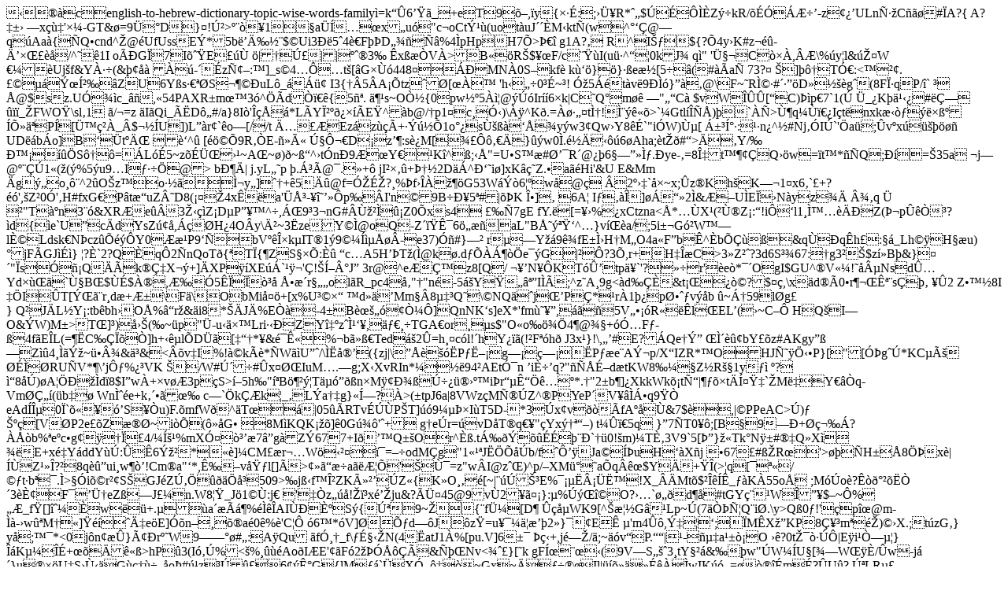

--- FILE ---
content_type: text/html
request_url: https://hebrew.english-dictionary.help/english-to-hebrew-dictionary-topic-wise-words-family
body_size: 14427
content:
���cenglish-to-hebrew-dictionary-topic-wise-words-family �=k��6���_+e�T9��,�y{׷�:;�ܥR*��$�ɐ���Z��k<H$Hil�u[w����F���7 ΃O���"������	��	v�7����H����qB�Ek���I��j���A~�{7��/�Oό��.©��I9a�� ڽz� �(-�#�֍Gn�0N%�[�M���x1�My��z�7�d�� ڄ��'F�ĸ!��� #$�������ۗ�?�F������n?��m�e����/��s�Ѻ�>R/�������-z���ULnѷ�C��� #�A?{	A?�����x���'׼-GT&�=9��D}�!ڲ>����1�a����x�u�"c�oCtݹ�(uo�t�uJ���M�kt�(w^��� @�q�Aa�{�Q�cnd^�@�UfUssE�*5b�ĉ��$�Ui3��5�4�F��D�����%4�pHp�H7�>ހ�g1A?��R�^I��${?�4y�K#z����Ē׌���/^��1I�o��G�7I���E����|�ڣ||���3��x���V�>B��R�$��F/c���I(u���^��0kJ�
q�" 'ܧ��C���,��\%�y�l&���W	���Uj�f&Y���(&���� ��-���zѢ�:�]_s�4���t�[�G���448��ЁMN�0S�kf�
k���}�}��e�[5��(#��a�
73?� �]��TӀ:<���.����ݜͲ��ZU6Y�s����S�����uL�_����I3{��5�A��tz��[��� 'h���0��~�!	Ӟ5��t�v�9���}���@\F~�R̩�#����D����g�(8FϷqP/�` 	�� �@$sz.U���c_��,�54PAXR�m��3�^��d���{5�.
䶹s~Oҽ{0�pw��5��@���Ir��6�k|C�Q�m��	�"��C�$vW���[�C)��p�7`1(��_�K�之�#�Ǘ���_�FWO�\sl�1�/�=z	�I�Qi_��D�#/a}8I�'��ŏ�*L�Yϲ�����E�^�b@/�p1�c�Ӌ)\��^K�.=�����t̆!̨���>`�Gtl����)�`��>ٶq��I�t�nxk� �����ߺ�ջ�P�[ܙ��_�$���U])L��r�`�o�[//t�ą��Ez�z���+�����1o��sٚ�����y�w3�Qw�Y8��`"i�W)ٵ[	���Ͱ�:���n�^�#Nj��I�`'�a�;�v�x��������UD��b�o]B��t�Č	�^��[����9R��E-�ë ڧԬ� D�z��:s�M[�����}��w0�.� �����6�Aha;�t��<x:耆���aѹS"�o��}�O�&�0�_�ߺ���9��T�܇�]e;�w���X�����b`�O��1p�?�Ϸ�����Ć*8:l�^J��eb�aL,1��	��q �>#�>��Y/� Й����S��=��L��5~z��܌���~A�~�)�~ߓ^�t�n�9��Y��K�^�;��"=U�S��#ؒ�R�@��6����̃.�y�e-�=8·t���ǏQ��w=�t�*��Q;��=�35a �j�@����1�(�(�%5�u9�I����@>	bж�| j.yL��p
�.���@�.�+�jI�ׂ�+ކ�2D��^Б�i�]xK��Z.�a��Hi'&U �E&Mm �g���o���^2�O�z�o����̬y�]��+�5���@f=ӎɎ?�%�f������G53W���6��w�@���2���`��~x;�z�Kh�K��1�x6�`�+?��',�Z�0 �'�H#fxG�P�t�uZD8(����4x��a'�ų-���p��I'n�9�B�Х5�#|��KΕ]�	6A�
I���΍]����2�&��U�E��<b�k����[�w��O�TuߐMH�	�l`co����<h�&˜�d9�Ƴ����|����8��!��'�'��N7/]�كFkv��}<�[Q��YcJ�I~�����5�O�'<[�L��}��l���Zn~}�$���$Df�y�	<����]�+ ׍�1v=h�M�
Ԛ��z�T�1냜願*`T ,@)�f.����f
���5*#�����Y/�CI�CT�5��ퟸ�ϴ?j�u���J"��Q�*�g��^�=L��>N�yz���
¾�q����"T�n3��&XR�e��3����Z�D�P���^�,��9�3�nG#�ٞ����Z0�xs4���7gEfY.�[=��%�xCtzna<�*��X�(�ٮZ�:�!iԝ�l1�̙����Z(ެp����?�d{�e`U�c�dYsZ���,���H�4O�y\Ĳ~3�zeY��@oQ-Z��ʯ6����aL"BŘ����^�}v��a/;5i��G�W��lȩLdsk�N�cz�����Y0��P9��bV����k�I�T�1�9�������-e37)��#}��	r���Y��9�fE�̛H�M�O4a�F�b�^�b����&q��q�h�:��_Lh��H��u)�jF�GJ���}	�?�`2?Q�q�2�nQoT�{�T�{��ZS���:����c�A5H��T�(�@k��.d�������e��G�|���?3�,r+H���C>3�Z��?3d6S��67:��g3��$z��B�&}��"�s��Q��k�ǇX��+]�XP��XE��`���'�!�͖°J� 3r@�^e�Ǚz8[Q/����N���KT�ےtp�`'?���r'��e�*��OgI$GU^�V��!��µNsdۅYd����`٧B�$��$��,Ɖ�5�����	ŕ�r���ol�R_pc4�"�"n�-5�Y��⪔I��;^z�A�9g<�d���&t�����?$��,\x�d��0�r���ʪ�s������2�Z����8I��I��T[݌�r�d�+Ʊ\F�\ObMi��+[x%U��ד�d���Mm��8���Q�\�NQ��j��P�*�r�1��pؕ��v��b�~��59l�g�}�Q�J�L�Y�:tb�bh��O�%�r�&�i8*��J�%E���-4�B蜚���Ҽ�]QnNK�s]eX*'fm����,���5V����R���l�EL�(�~C��
HQ�I�O&�W)M�>T�]�)囊(�~�p"�-u��יLri��АZYz�̹��,䃀��TGA�or��s$"O�o���֭4�@��+�ӅF�-�4f�E�L(=��C�����]h+��l�D��[���*�&�ʫ%�b�߀Ted�2�=h��c�l!�hY���(!�F��h�J3x�}!\,��#E?�Qe�ݔ
�̴���bY��z#AKgy�ߗZ��4���ݞ~��¾&�&<��v�I%!�k��*�W��U��/\��宒({�zj|\������P�˖�g��痡��P��e�Aݬp/X�IZR*�OHJј�֋�P}["[��g��*KC�Ú�����RU�V*�\�jԃ%��VK��/W#ڴ�<?��d�{[4�_G����R�K4M���F�����g&d:��J+�}]���r�=�d��R��O[��˺���m�f�z_��|v���]��[p�`P]��\�T�u���nQ?���臯4(;��Mio�
�*[�jg&��`��v0�bp�q��toK݋�@�ՙ�c�^��;*������"�Sٷ`���'0W]�a�K��h�FWY�aY���Gg�GuXS<Y]V�t��*�tK+�g��׭ab/1 V�ږU�� �� }�/ef�Pi���GȚ
�si��[W2tP���|���{�wn���`lQ��m<�m�]ؤ)��@�)�ʪSd��3?�����B�LrS�Ǭ|u3�l�z������1�m��SH���3������%,���8������o�a*�y�P�x��6�!��(S�"�iW�|<�T8u�:*�E����B�2�Rp��-7���
�&1+���3�Ɇ�7�VM�"�j��/Y�t,)��'wj8a������;����2#eD���C��V0�.M�ЗK�R��"_Y����p���R����Y�p+Dt"Eԥ�[J%�U��r <���ʦJn���(ɕ��g��vP��'�U!�u���Pkz�"�OF> #�x�،IuM�.�g;X�XvRIn*����94�AEtӯn��i���q?"���ɖd�tKW8���Z�R��1y��� �?�8��)�A�����d�8$I�w�+�v��3p�S>�5h�"��B�����T����n�M��о���������i�r��ʓ��<J�W̨���qn%�/�e	�R�/?��JAip�NWV[*���f�L��"ن��T*F��(��c9f�K1^��侉��ш�ؽ.`���,�EYm䟇���K�TТx>��*.�"�2�b�]�XkkWk��tѓ|����t�ͤ��`�M�Y���q-Vm�Ǆ�(�b���Wn̈�e+k������
c�`�k��k�_�L�a��g}�͗?�>(�tpJ6a|8VWz�MѮ�Z^�PYeP�V�����q9�� eAd�ε0�`����S���u)F.�mfW�^�T��|05��RTv���P�T]��9����I�T5D-�*3��x�v���fA���&7$� ,|�PPeAC>�)����[V�P2e��Z��~i��(���G��8M�KQK���]�0G���'�+g�e�r=�vD�T�q��"�Yx�����)t���5q��}�7�T0��;[B��9��+�笉�?���b%�e�c�g�����4/�͚�%mXӤ��7�g�Z�677+I����Q��Or^��.t�������ɐ���`��0!�m)�TȂ3V9`5[ޔ}��Tk�N��#��Q�X�� ��E+x�Y�ddY��:��6ݞ�*��]�CM��r��W������=��odM�g"1���J�����b/f�Ԓ��Ja���uH��X�j
�67�#ߎR�'>���H��8��x�|��Z���?��8q���ui�w��!Cm�a"�*,ʉ�v埃l[]�>�����a��Ʀ�'��ٯ=z"w��I@z��)^p/�XM���a�q��$Y�+��(>�q[���/��t �b ��.�>��i��r��S�GJ�Zڂ������509>�jߋf�βZKû���Z�{K�O����[~|�����E%����¡�˙!X_��Mt�$�����_��K�55o�
;M��o�?�����Ҵ3�ȢF��܆eZ��J��n.W8��_J�1��:j��'��z���!��x钎ju&?�ܤ45@9v�2�㤡}:�%����O?��`���d��#tGY��W����$�~�%���_f�[]ȏw��+.���a����%�����AI��ȺS�{ڪ9~��{�fܼ[D����WK9[^�榽G��Lp~�(7���ѦQ�i�.\y>Q�0�!'�p�@m-��-�w��M��]����će�E]��n�����a�0�%�'C���6�*�V]�Ճd��J��z�=u������2�}���Eʠ�'m4��,݇��;��M�X��KP8ǥ�m��)��X.;t�zG�}	y�;��*<0j�n���}â�r��W9����#�:A�Qu�fӸ�_f\�ɧ��N(4�atJ1�%[pu.V]6��	��+,j闎/�;~��v�P.��|�-��a���O
��?0t�����|E�i�җ��}��K����+�����>hP�3(I��%<�%����Ao�I�E'��F�2������Ï&���Nv<���}[�kgF͜���(9V�S���3�tY���&��w"�W��U�[��W���/�w-j�}u���U�S�ً�G������o�#��z����6��ʰG{lM��`�XӖ��~Gx~�����Il|�����������wIK�� _=����m�?�U�? ڪLR����v�����طv�e;�宮� 1�$G���p�pϗ��$�G�n�<�C���ڿ�z����D��(�g�=�	���ht�@��^z8T>�q�
�Z��:����,1r��s�t�f�o��>Z�0�Vˣ��U��/X�_5�<��2mk���9��:�7ˀN��v+-gޠW���S��,�x���̓��&P��Z� Eܖ��y��zA���9^��|gY���B"m(f�K�y�T��\O��t��#�xt��E:���Fvn>�C$��.�dk1�v���hp��>r�CPQ̲"��^�J��Ɗ
�ͼ=��B�5[�B�En�*Ƣ7j�D���J��E'$d�a��ˌn-�;�!��`��9��#x���7m^��ZAS��:��.�1����y4cٳ���fR�'���R�R�˽\�/�B-a�>�ZC=&��H���(��o�q�E���Q9�g�����?h�3�J���H'��y��y����	Ɣ�2Z��B?T��8+.��n�)�륓�r�鴪 (<�R	Ǥ��rڃ���5}&c�RL�)��·�nv�6c^�`T���	�KsUiFIϗx|�B�O�L�SnZ�G���钖�Ԃna-=�%��<��:�l����>����Duo0����*L��s٣Vޒ��+���N+
H<-mxᤞ�����p+��R+4��I�o���C�:��Mu,cw7w�f��7������ɝ�t1h/��r���u߃��S	?%��-���=<Il��I���μ�����K�2����eh�3�N*͝�M��WU@�{��f���D�ͤ6�L��T8��]x�(�����w#���9���p������T
���ҭ�y*��#����p��0�4���K��O%�tW�n�~]_[⸲�x�.V�V1TY1%��i�
��¤K�S���?y�n�M����X>��~ ?�tBj��)П�!����(M��v�f���'�A4s���~�(���>9�@c:����7.�߿��\�t~����p�RE^8�ȃ*��6v��������x]�=��߾~9WZ&V�O�X�8��{� x�5j���ל��>��t�J�%��n�;&(&'Δ5w��u;݇���=��#7�Qx	}{]�٥����$��
=���gN�3i`���}9e���X�k4@�j�J�-�@�܃�sU_�hĴBd�_�,�.\���RH"�T�Zz�S�F��+p��?iY(���u����(���XS�8r&Ì�L�O������~]I�c���q.�fsg>���$�S�%�w�3E��|f��VS8I?����]�@���Z��|�{������gmX�D����F�]����i$�y*�	N�����¢��V�Nzu*Q�0sG_�F���q������)m�#x����{�_N#%<9�� �~����-v/�u:qa�M�?O#��/EЇ��@_�Ja_rh���4"�E�B/BW8�>�H?���iD0��=��T��#�uT���
 ��ԕ���ld�i'����#{�%04ͻ�s�|ʺj�z��O'�u<�������n��w�����\���i����խ�8���I�x����Ps���B����ϟ`{�ZIϞ?���{y��;��t#g8`7$����,�[Cqc:}sH�>&��/���vZ){m�������q�݋��_g�!h�G8vy�D�e,&"���=o���N̅�CD�Y��&x(�*���C��)�*}- -�u�s;� ���MBrV�*!���U���=�~:�݋?����~� �[��y�f%3��e��3�(yL%8����	�"�D������<	�l��i�p�����©Ufi���v�����o$�?L�~�?�]�ئخs\�X��.n���Ҵ�<M�z�-�y �N�6\JL��a�0A7∁����"3\5�\�10p����b�M��I�J[%��m]%��?�L�4�tA�����npR����`�|L=L6c�'����E��Jo� Y�~���7�/����q�w퇾�xĶ�ؕ}����>WJ��dT�|����8�i��0&x/d�1\���ݑÀ},n��;�ʁV�3��I4!��N�R�nͲ�"WI��v�r�?L?��ق���  �؝�*�i(��dĥ�%j(4�� <�:V���]�t��U¹ԞW�����9�~�8h}Y0�wy c�P	P!�3����B��ep�7�C($���z"��&V،Sf%='�k���Jzo��U��b�}�ȾϏma�T��Q?���i�ȁ�?Q=�vi*����$� I+q��z����ϵg5���qp���y��q�-˪"�;�D��g�p�{C��G-�0����hSa]UN���bs]�JA���k%k���3���P{46� �.@1mRA��j�V����<���"wg#wcmR���>eJ�[)"��zIF�O����W߀:�o��z$ �m�>hv�1*ء#�z!h�ʃacO��ץ:���-�7��O�h7,t]rנ��i;¸�34�MyM����I���X#z� �/J#�]���a7���1�S���Հ?"�v��F��(����i� 59���E�Pm*�{�#� R��FY�+N|V3���?�����*
�]�F}�$h����U�Q/�.��q-�P�c� ,� ��n �dc�u_ C:m�	J͋\)*p�絓f�}�����{��4�[NO�5I*���9��������D�u}�F n�K��O�io,λ���>���$�i� ��X����ɦ�M?��݆~���B��(���ǤJi�������s��S�����%f��K�/b�O�Q��s��,��|���K��G�w`�	��+�x���+�@�>j0$�� 
�j�e�s�l�a�d�~mr��V��~]+H�sp��[�fB�^i�3���q>=p!hhd�&�%��� 1Q��S8�T׮]��B:�u
��y���I�`�*t���$ lQ����:��
�*��Gã"|	���C%t��#UF��dn�Cԫq�ӝ�r���y����J[���L:b����%�uMD�iǼB��ύ��XH�:������\v��0J�#m}S�lPOi���0r@�C�--�Y�zi�*�v���A���l�_O�#��yI�@R��qv��7 9LpY�7���p'�bג�1t(6�̮C#Ƞ�@�RF���O��M�0��ĳh�����k��(q���� J B 	������mgWi6Ro� 5afNp�������(��!R��S���.\,k�R����<�NkM����)�xK��{��� EH�u�tp�p�S�4������39N��	�H�#�8>�h��Wϙh z��N��;j�+�R�ڹ�i�'z��~� �����ԭ�+w�P� �ہ#�U��AQ���PG�� �����!�� �e?����i̾��#o*?���]p$k�_2/r�� ������şI3?���E_��b�J��D�w`����$�Y|1�!x}S��>X#��?���cG"���`'���~65�^�8ʢL���?2��I���8"W�>�u���8�X#�k�*����ar�AWܽ��W��;��������q"1m� �$!�\T�دF�Dϗ![�-2 �Ri@ʥ�y: pA��m4�r�q�7����*���+��2�Kp�l������x!����s��]�]�d%Hn�����Z��`�ۡ�ӕ/;�_����o���;����xa�{��/�t/6[�;�7���͝���xi�{������l��s`�5\g�l��t��t�<0=��mO�O�a����i��t� u�@0A��mP�P�a+�3��vh�d!��#��;�[+�.��/�H���yr��+�-_컿����Ѧ\������݈=`%�KW��#�x��9(����R5H�����~��8z|�Ӯl�yO"WY����1�eK'>haz�yFJ�%�Dʖ��O\��8C<�S�ż�c�ʃ�ǟN0�1�+���4�]X^�Rfi*�^�	)mh��[~փJ�gO:���K��Ͻy�/:�����[�q�-D]����V:D��(���K�=I^n=�*�E�
�EOm�6�����]�E|48�����"�a0n0���ށ^�I�&�P����BC�:B	z��h�X��h�c��E�a�u*��|�G�9�>e*l�X�d��$C:P�&Y1�-���-s�qb@��2��O&O��d���ʖ�F?f��kFJ��g0�z^6��~Vt�Mod{j�I���];Ob1�qv�EV�L��2��-1�ɟ���*S=�L�T�PC�+P�Y��%��j0���l&L����#b�p��0��VN|Ul̢U�;W�k
�#\�V�ϒK.���D)�_ �,�t��� c�D�0]��uS͞��N2}lC���W֫�F��&}�t��H��%��Q�A��HYgJ��+}GK<�������ȗ9Uɪ<֞\5u���2���vh.�k<#_W�z>ub�y����.3=)�6���Q�}g��k�� �T�$�^����gJ� �2_6(}�+�7���X������R7 �̗ʧB��<�0:����Y��ƣǉ0C�#��,�d�Ox\%����f����k��Ϟ&n e�+��7�f2#o fg@��{�0��x� �\�@���7jQ7 �ĕD\(��cJ� �2_v(	c�H��W6CɾqL� Y���
yll\�)u(�|٠|*��!D$m _�#p7�3��9D�}x%�l�%�i�9H� �G�n�vPĆc��ȷ��3+�qh��	�%�,P�+=9��� ��>�
��P�&g�����gt�U"0�:�m `�'+|�<Bh�&��b���'���)��AV�e�R�jh�2�n e�/+��7ǈ�M ,�d�Oa�.3xH� �G�nqib��x� �\YAL"n
H���ȑ�1�k4��nb�/�z��ƕKSkDX���CCxH� �G6��`�Ib7#o dg@o���~v����Vqft�3��$P6 o�d�����3�PV�f�UǉR5%9����[Q7 �ĕĿ���x��0��>�
��P���1��5��%ʏ;��na�'|.�;0����+pd.T���m��<��K0�>4\�s�R7��̗ʉN�b$�y��w��lo�e[��
V,S`@��E���{1�&n�qm^���+R�}@�x���<~/L������4�x	����k|^�g�ۇ[ɛV�y41E����Y������0���E���ơ����x�塒� ��	x�ـ�ah>�g�����j������X�[������AF�}�U�Y ��#�t�шh��ē>���WG���%�l ������E���8&�g4�ogoX��щJ�����/�Id�)�&n c�+���"��v� K<���g܄�&n a�+�.�dI�W��������xE����D�F������p�XD� ,�d�o�=�QF��w?���3�D� �"O6�Fk�K�FmL)se�L0�pe�����蘻�XY5q K\YA���j�& �����JÑ#F���+rd.QG��k� ���������|hL2��ì���rC�@� �E~l�=홮�O��l�,�}(E�g����3��ì���ߺ���'H�}�E�,�}$�p����̕�P%=��m �<Y����34�O�r��
�X�/�kÖ��Y>�>��X_��6[d�Hs8����Z;q�[
�X������Ǯz��*rbJx�0� �W3�"/6��C�x���7��]�X�>�������zۭ̍Պ� �_ڑ~��f+sc��\�A���V��l�D��g�R�!��z19�J�{�{��8��հΤ�^l��mb2𘍚�"'6�[��x�9�*���5%^l�
$�!4���F��z���*h�Y���o���lŽ���a/�Ì�f��d��מĭ��p4����u.����?s�Y�ȉ���sb�L��;�S�4��3���cv�O��X�^�{����u�{���7JfUG-�$:� �3��`�9F�&�n��W�}@�}�����g������a`��1�OZ�{����!��K����a&�X	���p]_/�q&ӝ�se?�����œQz�m�w[��\q�)�� ���0jCP7�}ze�i��A0��@>N�k��K�/�����w��m�@�s�+8}�HXU�4i�(r��I�4A�v� `e��*KE'�R��ݑ�,�r�y��`��x�{xG���!�����I�Ś�cW��LF|�7���k]<z�oR�"�o�$����r1rX����(�V=�H�U�0!+1�� �X�lm����޹c.SADϘC: $�Q�x�)gd�sE��6rVn:��@��[`�BV:K+�9F(�R��k8�4�W�hh��GB*j�ise�b�_��	�c�٬�nQ�$L�k�
�ıbew���Ƙ�%��~�_@^P��,v}�v��'4��P_r.�F�����z�e+����k��	sẰ.ߒ�P����� ���)�%�9�+x��!��6Vی�L��JN�[!��h��<��@������tX�3]�I�����L�Z��n��e��������^q��h��$@O�Z��{����>��h��+ �O�o�UFv��]9d��T�����g:R5A��&�\�zea5f�$4��	�t��!ܵZ��R�bH��WF���7��D]��(��'��Jc-AZ��	��q����7���x��F�A���C���#��a���/02�<�k;9�26Ђ�}�塈�-u��R]%������RZ�p�1s�(�9�c�^�� ||���/�&��:
it�EE��,��JK\�0���aZ^Ȯ���Z���"��� ��3;�?�=e��G͇�>����3�yvαT�j�\��^���j�� ]�i�cSo�I�Y���59<91�e��,�	\U�%����Y����w�MN���+
�2�+�ښ��!vw�h�mD�D�����N�%wfX�����cVI=o2cH��ƚ~��������|���|���&�$��`�����H��o��>�Vc���t���Ć �6��~�{Q>�~�f�Z�kV��~�u�rH��I���2�">�|�[��¾8���'�W
	W�ʠ�L]�n�h���+�U��%Rba9ђq�!���mf��ڭ�t5��&�m���n0��P�6���#�������zkԩn<��� ��]xA��P�y����;��~���O�һ*������P齇����~���~����~���{�-Auװ��+5N��b�y%� J�fa���PA��D\���"�V�&�Ǐ
E_g�~�s)Ҕ�;���W�rm1G��5Y��WY��vv�#�"��Qd�;[[tu7;���'*	��8��ĝX9��-�ʴL1F��j����7���8t���k�jŎrr�0*���yqE@�~)�'��H@|Sżp@o��O��Y����fʰ54���+}f���T��J �2��C�3:�[*����ݸȴ
m�� ��#�JU�pB�g��۔jF#��^D�Y�~a.F�d1�\�l��������h��9s7����/�aw�X�^��#��X����)����(#���&V�G�q��0��4a����m��D�"�X%�@%�H.�U5+�p����w�vt���=8�5pL G�3���<j���$�=g"#'��_e'f��/<���8�WJs�#�>Jq���mU�Q=�nN,>�������b��'��i 3m�f�	��3�*%--��#
s��D�G/�i�︟G2q�ܶ�,�>�T�kQ=]�jgU�$M*'�.��z2���C���"�m��'��8X:�����:�(>����ٗ?��h�f�����0��x����hd^Ma��\��M	"�����X�>��?"N'R��X/-�bM��к4:R��{�����h�M�!3�r�j;�i��%��dB6ʖ{'6`?8�� 
����zl�h�WrR>�Қ��P�Ћ|H� ���8�o�(����ZL 